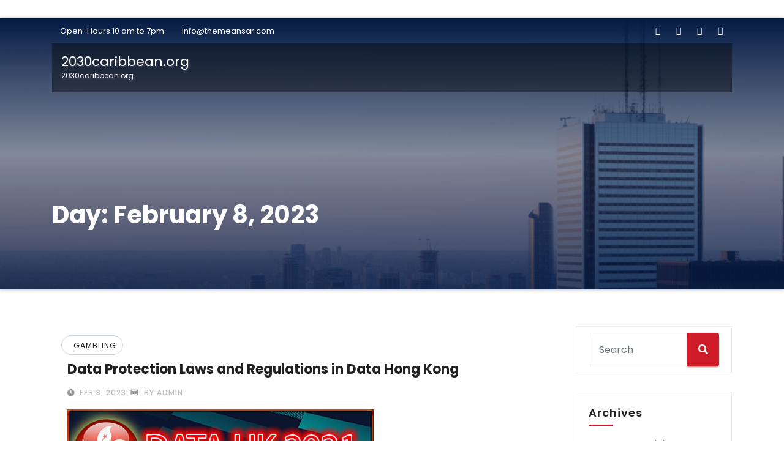

--- FILE ---
content_type: text/html; charset=utf-8
request_url: https://2030caribbean.org/2023/02/08/
body_size: 16970
content:
<!DOCTYPE html>
<html lang="en-US" amp="" data-amp-auto-lightbox-disable transformed="self;v=1" i-amphtml-layout="" i-amphtml-no-boilerplate="">
<head><meta charset="UTF-8"><meta name="viewport" content="width=device-width"><link rel="preconnect" href="https://cdn.ampproject.org"><style amp-runtime="" i-amphtml-version="012512221826001">html{overflow-x:hidden!important}html.i-amphtml-fie{height:100%!important;width:100%!important}html:not([amp4ads]),html:not([amp4ads]) body{height:auto!important}html:not([amp4ads]) body{margin:0!important}body{-webkit-text-size-adjust:100%;-moz-text-size-adjust:100%;-ms-text-size-adjust:100%;text-size-adjust:100%}html.i-amphtml-singledoc.i-amphtml-embedded{-ms-touch-action:pan-y pinch-zoom;touch-action:pan-y pinch-zoom}html.i-amphtml-fie>body,html.i-amphtml-singledoc>body{overflow:visible!important}html.i-amphtml-fie:not(.i-amphtml-inabox)>body,html.i-amphtml-singledoc:not(.i-amphtml-inabox)>body{position:relative!important}html.i-amphtml-ios-embed-legacy>body{overflow-x:hidden!important;overflow-y:auto!important;position:absolute!important}html.i-amphtml-ios-embed{overflow-y:auto!important;position:static}#i-amphtml-wrapper{overflow-x:hidden!important;overflow-y:auto!important;position:absolute!important;top:0!important;left:0!important;right:0!important;bottom:0!important;margin:0!important;display:block!important}html.i-amphtml-ios-embed.i-amphtml-ios-overscroll,html.i-amphtml-ios-embed.i-amphtml-ios-overscroll>#i-amphtml-wrapper{-webkit-overflow-scrolling:touch!important}#i-amphtml-wrapper>body{position:relative!important;border-top:1px solid transparent!important}#i-amphtml-wrapper+body{visibility:visible}#i-amphtml-wrapper+body .i-amphtml-lightbox-element,#i-amphtml-wrapper+body[i-amphtml-lightbox]{visibility:hidden}#i-amphtml-wrapper+body[i-amphtml-lightbox] .i-amphtml-lightbox-element{visibility:visible}#i-amphtml-wrapper.i-amphtml-scroll-disabled,.i-amphtml-scroll-disabled{overflow-x:hidden!important;overflow-y:hidden!important}amp-instagram{padding:54px 0px 0px!important;background-color:#fff}amp-iframe iframe{box-sizing:border-box!important}[amp-access][amp-access-hide]{display:none}[subscriptions-dialog],body:not(.i-amphtml-subs-ready) [subscriptions-action],body:not(.i-amphtml-subs-ready) [subscriptions-section]{display:none!important}amp-experiment,amp-live-list>[update]{display:none}amp-list[resizable-children]>.i-amphtml-loading-container.amp-hidden{display:none!important}amp-list [fetch-error],amp-list[load-more] [load-more-button],amp-list[load-more] [load-more-end],amp-list[load-more] [load-more-failed],amp-list[load-more] [load-more-loading]{display:none}amp-list[diffable] div[role=list]{display:block}amp-story-page,amp-story[standalone]{min-height:1px!important;display:block!important;height:100%!important;margin:0!important;padding:0!important;overflow:hidden!important;width:100%!important}amp-story[standalone]{background-color:#000!important;position:relative!important}amp-story-page{background-color:#757575}amp-story .amp-active>div,amp-story .i-amphtml-loader-background{display:none!important}amp-story-page:not(:first-of-type):not([distance]):not([active]){transform:translateY(1000vh)!important}amp-autocomplete{position:relative!important;display:inline-block!important}amp-autocomplete>input,amp-autocomplete>textarea{padding:0.5rem;border:1px solid rgba(0,0,0,.33)}.i-amphtml-autocomplete-results,amp-autocomplete>input,amp-autocomplete>textarea{font-size:1rem;line-height:1.5rem}[amp-fx^=fly-in]{visibility:hidden}amp-script[nodom],amp-script[sandboxed]{position:fixed!important;top:0!important;width:1px!important;height:1px!important;overflow:hidden!important;visibility:hidden}
/*# sourceURL=/css/ampdoc.css*/[hidden]{display:none!important}.i-amphtml-element{display:inline-block}.i-amphtml-blurry-placeholder{transition:opacity 0.3s cubic-bezier(0.0,0.0,0.2,1)!important;pointer-events:none}[layout=nodisplay]:not(.i-amphtml-element){display:none!important}.i-amphtml-layout-fixed,[layout=fixed][width][height]:not(.i-amphtml-layout-fixed){display:inline-block;position:relative}.i-amphtml-layout-responsive,[layout=responsive][width][height]:not(.i-amphtml-layout-responsive),[width][height][heights]:not([layout]):not(.i-amphtml-layout-responsive),[width][height][sizes]:not(img):not([layout]):not(.i-amphtml-layout-responsive){display:block;position:relative}.i-amphtml-layout-intrinsic,[layout=intrinsic][width][height]:not(.i-amphtml-layout-intrinsic){display:inline-block;position:relative;max-width:100%}.i-amphtml-layout-intrinsic .i-amphtml-sizer{max-width:100%}.i-amphtml-intrinsic-sizer{max-width:100%;display:block!important}.i-amphtml-layout-container,.i-amphtml-layout-fixed-height,[layout=container],[layout=fixed-height][height]:not(.i-amphtml-layout-fixed-height){display:block;position:relative}.i-amphtml-layout-fill,.i-amphtml-layout-fill.i-amphtml-notbuilt,[layout=fill]:not(.i-amphtml-layout-fill),body noscript>*{display:block;overflow:hidden!important;position:absolute;top:0;left:0;bottom:0;right:0}body noscript>*{position:absolute!important;width:100%;height:100%;z-index:2}body noscript{display:inline!important}.i-amphtml-layout-flex-item,[layout=flex-item]:not(.i-amphtml-layout-flex-item){display:block;position:relative;-ms-flex:1 1 auto;flex:1 1 auto}.i-amphtml-layout-fluid{position:relative}.i-amphtml-layout-size-defined{overflow:hidden!important}.i-amphtml-layout-awaiting-size{position:absolute!important;top:auto!important;bottom:auto!important}i-amphtml-sizer{display:block!important}@supports (aspect-ratio:1/1){i-amphtml-sizer.i-amphtml-disable-ar{display:none!important}}.i-amphtml-blurry-placeholder,.i-amphtml-fill-content{display:block;height:0;max-height:100%;max-width:100%;min-height:100%;min-width:100%;width:0;margin:auto}.i-amphtml-layout-size-defined .i-amphtml-fill-content{position:absolute;top:0;left:0;bottom:0;right:0}.i-amphtml-replaced-content,.i-amphtml-screen-reader{padding:0!important;border:none!important}.i-amphtml-screen-reader{position:fixed!important;top:0px!important;left:0px!important;width:4px!important;height:4px!important;opacity:0!important;overflow:hidden!important;margin:0!important;display:block!important;visibility:visible!important}.i-amphtml-screen-reader~.i-amphtml-screen-reader{left:8px!important}.i-amphtml-screen-reader~.i-amphtml-screen-reader~.i-amphtml-screen-reader{left:12px!important}.i-amphtml-screen-reader~.i-amphtml-screen-reader~.i-amphtml-screen-reader~.i-amphtml-screen-reader{left:16px!important}.i-amphtml-unresolved{position:relative;overflow:hidden!important}.i-amphtml-select-disabled{-webkit-user-select:none!important;-ms-user-select:none!important;user-select:none!important}.i-amphtml-notbuilt,[layout]:not(.i-amphtml-element),[width][height][heights]:not([layout]):not(.i-amphtml-element),[width][height][sizes]:not(img):not([layout]):not(.i-amphtml-element){position:relative;overflow:hidden!important;color:transparent!important}.i-amphtml-notbuilt:not(.i-amphtml-layout-container)>*,[layout]:not([layout=container]):not(.i-amphtml-element)>*,[width][height][heights]:not([layout]):not(.i-amphtml-element)>*,[width][height][sizes]:not([layout]):not(.i-amphtml-element)>*{display:none}amp-img:not(.i-amphtml-element)[i-amphtml-ssr]>img.i-amphtml-fill-content{display:block}.i-amphtml-notbuilt:not(.i-amphtml-layout-container),[layout]:not([layout=container]):not(.i-amphtml-element),[width][height][heights]:not([layout]):not(.i-amphtml-element),[width][height][sizes]:not(img):not([layout]):not(.i-amphtml-element){color:transparent!important;line-height:0!important}.i-amphtml-ghost{visibility:hidden!important}.i-amphtml-element>[placeholder],[layout]:not(.i-amphtml-element)>[placeholder],[width][height][heights]:not([layout]):not(.i-amphtml-element)>[placeholder],[width][height][sizes]:not([layout]):not(.i-amphtml-element)>[placeholder]{display:block;line-height:normal}.i-amphtml-element>[placeholder].amp-hidden,.i-amphtml-element>[placeholder].hidden{visibility:hidden}.i-amphtml-element:not(.amp-notsupported)>[fallback],.i-amphtml-layout-container>[placeholder].amp-hidden,.i-amphtml-layout-container>[placeholder].hidden{display:none}.i-amphtml-layout-size-defined>[fallback],.i-amphtml-layout-size-defined>[placeholder]{position:absolute!important;top:0!important;left:0!important;right:0!important;bottom:0!important;z-index:1}amp-img[i-amphtml-ssr]:not(.i-amphtml-element)>[placeholder]{z-index:auto}.i-amphtml-notbuilt>[placeholder]{display:block!important}.i-amphtml-hidden-by-media-query{display:none!important}.i-amphtml-element-error{background:red!important;color:#fff!important;position:relative!important}.i-amphtml-element-error:before{content:attr(error-message)}i-amp-scroll-container,i-amphtml-scroll-container{position:absolute;top:0;left:0;right:0;bottom:0;display:block}i-amp-scroll-container.amp-active,i-amphtml-scroll-container.amp-active{overflow:auto;-webkit-overflow-scrolling:touch}.i-amphtml-loading-container{display:block!important;pointer-events:none;z-index:1}.i-amphtml-notbuilt>.i-amphtml-loading-container{display:block!important}.i-amphtml-loading-container.amp-hidden{visibility:hidden}.i-amphtml-element>[overflow]{cursor:pointer;position:relative;z-index:2;visibility:hidden;display:initial;line-height:normal}.i-amphtml-layout-size-defined>[overflow]{position:absolute}.i-amphtml-element>[overflow].amp-visible{visibility:visible}template{display:none!important}.amp-border-box,.amp-border-box *,.amp-border-box :after,.amp-border-box :before{box-sizing:border-box}amp-pixel{display:none!important}amp-analytics,amp-auto-ads,amp-story-auto-ads{position:fixed!important;top:0!important;width:1px!important;height:1px!important;overflow:hidden!important;visibility:hidden}amp-story{visibility:hidden!important}html.i-amphtml-fie>amp-analytics{position:initial!important}[visible-when-invalid]:not(.visible),form [submit-error],form [submit-success],form [submitting]{display:none}amp-accordion{display:block!important}@media (min-width:1px){:where(amp-accordion>section)>:first-child{margin:0;background-color:#efefef;padding-right:20px;border:1px solid #dfdfdf}:where(amp-accordion>section)>:last-child{margin:0}}amp-accordion>section{float:none!important}amp-accordion>section>*{float:none!important;display:block!important;overflow:hidden!important;position:relative!important}amp-accordion,amp-accordion>section{margin:0}amp-accordion:not(.i-amphtml-built)>section>:last-child{display:none!important}amp-accordion:not(.i-amphtml-built)>section[expanded]>:last-child{display:block!important}
/*# sourceURL=/css/ampshared.css*/</style><meta name="robots" content="noindex, follow"><meta property="og:locale" content="en_US"><meta property="og:type" content="website"><meta property="og:title" content="02/08/2023 - 2030caribbean.org"><meta property="og:url" content="https://2030caribbean.org/2023/02/08/"><meta property="og:site_name" content="2030caribbean.org"><meta name="twitter:card" content="summary_large_image"><meta name="generator" content="WordPress 6.2.8"><meta name="generator" content="AMP Plugin v2.5.3; mode=standard"><meta name="msapplication-TileImage" content="https://2030caribbean.org/wp-content/uploads/2022/05/Logo-19.png"><link rel="preconnect" href="https://fonts.gstatic.com/" crossorigin=""><link rel="dns-prefetch" href="//fonts.googleapis.com"><link rel="preload" href="https://2030caribbean.org/wp-content/themes/consultup/webfonts/fa-brands-400.woff2" as="font" crossorigin=""><link rel="preload" href="https://2030caribbean.org/wp-content/themes/consultup/webfonts/fa-regular-400.woff2" as="font" crossorigin=""><link rel="preload" href="https://2030caribbean.org/wp-content/themes/consultup/webfonts/fa-solid-900.woff2" as="font" crossorigin=""><link rel="preload" href="https://2030caribbean.org/wp-includes/fonts/dashicons.eot?99ac726223c749443b642ce33df8b800#iefix" as="font" crossorigin=""><link rel="preconnect" href="https://fonts.gstatic.com" crossorigin=""><link rel="dns-prefetch" href="https://fonts.gstatic.com"><script async="" src="https://cdn.ampproject.org/v0.mjs" type="module" crossorigin="anonymous"></script><script async nomodule src="https://cdn.ampproject.org/v0.js" crossorigin="anonymous"></script><script src="https://cdn.ampproject.org/v0/amp-form-0.1.mjs" async="" custom-element="amp-form" type="module" crossorigin="anonymous"></script><script async nomodule src="https://cdn.ampproject.org/v0/amp-form-0.1.js" crossorigin="anonymous" custom-element="amp-form"></script><link rel="icon" href="https://2030caribbean.org/wp-content/uploads/2022/05/Logo-19.png" sizes="32x32"><link rel="icon" href="https://2030caribbean.org/wp-content/uploads/2022/05/Logo-19.png" sizes="192x192"><link crossorigin="anonymous" rel="stylesheet" id="consultup-fonts-css" href="https://fonts.googleapis.com/css?family=Poppins%3A300%2C400%2C500%2C600%2C700%2C800&amp;subset=latin%2Clatin-ext" type="text/css" media="all"><style amp-custom="">amp-img.amp-wp-enforced-sizes{object-fit:contain}amp-img img,amp-img noscript{image-rendering:inherit;object-fit:inherit;object-position:inherit}:where(.wp-block-button__link){border-radius:9999px;box-shadow:none;padding:calc(.667em + 2px) calc(1.333em + 2px);text-decoration:none}:where(.wp-block-calendar table:not(.has-background) th){background:#ddd}:where(.wp-block-columns.has-background){padding:1.25em 2.375em}:where(.wp-block-post-comments input[type=submit]){border:none}:where(.wp-block-file__button){border-radius:2em;padding:.5em 1em}:where(.wp-block-file__button):is(a):active,:where(.wp-block-file__button):is(a):focus,:where(.wp-block-file__button):is(a):hover,:where(.wp-block-file__button):is(a):visited{box-shadow:none;color:#fff;opacity:.85;text-decoration:none}ul{box-sizing:border-box}:where(.wp-block-navigation.has-background .wp-block-navigation-item a:not(.wp-element-button)),:where(.wp-block-navigation.has-background .wp-block-navigation-submenu a:not(.wp-element-button)){padding:.5em 1em}:where(.wp-block-navigation .wp-block-navigation__submenu-container .wp-block-navigation-item a:not(.wp-element-button)),:where(.wp-block-navigation .wp-block-navigation__submenu-container .wp-block-navigation-submenu a:not(.wp-element-button)),:where(.wp-block-navigation .wp-block-navigation__submenu-container .wp-block-navigation-submenu button.wp-block-navigation-item__content),:where(.wp-block-navigation .wp-block-navigation__submenu-container .wp-block-pages-list__item button.wp-block-navigation-item__content){padding:.5em 1em}@keyframes overlay-menu__fade-in-animation{0%{opacity:0;transform:translateY(.5em)}to{opacity:1;transform:translateY(0)}}:where(p.has-text-color:not(.has-link-color)) a{color:inherit}:where(.wp-block-search__button){border:1px solid #ccc;padding:.375em .625em}:where(.wp-block-search__button-inside .wp-block-search__inside-wrapper){border:1px solid #949494;padding:4px}:where(.wp-block-search__button-inside .wp-block-search__inside-wrapper) :where(.wp-block-search__button){padding:.125em .5em}:where(pre.wp-block-verse){font-family:inherit}:root{--wp--preset--font-size--normal:16px;--wp--preset--font-size--huge:42px}.screen-reader-text{clip:rect(1px,1px,1px,1px);border:0;-webkit-clip-path:inset(50%);clip-path:inset(50%);height:1px;margin:-1px;overflow:hidden;padding:0;position:absolute;width:1px}.screen-reader-text:not(#_#_#_#_#_#_#_){word-wrap:normal}.screen-reader-text:focus{background-color:#ddd;-webkit-clip-path:none;clip-path:none;color:#444;display:block;font-size:1em;height:auto;left:5px;line-height:normal;padding:15px 23px 14px;text-decoration:none;top:5px;width:auto;z-index:100000}.screen-reader-text:focus:not(#_#_#_#_#_#_#_){clip:auto}html :where(.has-border-color){border-style:solid}html :where([data-amp-original-style*=border-top-color]){border-top-style:solid}html :where([data-amp-original-style*=border-right-color]){border-right-style:solid}html :where([data-amp-original-style*=border-bottom-color]){border-bottom-style:solid}html :where([data-amp-original-style*=border-left-color]){border-left-style:solid}html :where([data-amp-original-style*=border-width]){border-style:solid}html :where([data-amp-original-style*=border-top-width]){border-top-style:solid}html :where([data-amp-original-style*=border-right-width]){border-right-style:solid}html :where([data-amp-original-style*=border-bottom-width]){border-bottom-style:solid}html :where([data-amp-original-style*=border-left-width]){border-left-style:solid}html :where(amp-img[class*=wp-image-]),html :where(amp-anim[class*=wp-image-]){height:auto;max-width:100%}html :where(.is-position-sticky){--wp-admin--admin-bar--position-offset:var(--wp-admin--admin-bar--height,0px)}@media screen and (max-width:600px){html :where(.is-position-sticky){--wp-admin--admin-bar--position-offset:0px}}body{--wp--preset--color--black:#000;--wp--preset--color--cyan-bluish-gray:#abb8c3;--wp--preset--color--white:#fff;--wp--preset--color--pale-pink:#f78da7;--wp--preset--color--vivid-red:#cf2e2e;--wp--preset--color--luminous-vivid-orange:#ff6900;--wp--preset--color--luminous-vivid-amber:#fcb900;--wp--preset--color--light-green-cyan:#7bdcb5;--wp--preset--color--vivid-green-cyan:#00d084;--wp--preset--color--pale-cyan-blue:#8ed1fc;--wp--preset--color--vivid-cyan-blue:#0693e3;--wp--preset--color--vivid-purple:#9b51e0;--wp--preset--gradient--vivid-cyan-blue-to-vivid-purple:linear-gradient(135deg,rgba(6,147,227,1) 0%,#9b51e0 100%);--wp--preset--gradient--light-green-cyan-to-vivid-green-cyan:linear-gradient(135deg,#7adcb4 0%,#00d082 100%);--wp--preset--gradient--luminous-vivid-amber-to-luminous-vivid-orange:linear-gradient(135deg,rgba(252,185,0,1) 0%,rgba(255,105,0,1) 100%);--wp--preset--gradient--luminous-vivid-orange-to-vivid-red:linear-gradient(135deg,rgba(255,105,0,1) 0%,#cf2e2e 100%);--wp--preset--gradient--very-light-gray-to-cyan-bluish-gray:linear-gradient(135deg,#eee 0%,#a9b8c3 100%);--wp--preset--gradient--cool-to-warm-spectrum:linear-gradient(135deg,#4aeadc 0%,#9778d1 20%,#cf2aba 40%,#ee2c82 60%,#fb6962 80%,#fef84c 100%);--wp--preset--gradient--blush-light-purple:linear-gradient(135deg,#ffceec 0%,#9896f0 100%);--wp--preset--gradient--blush-bordeaux:linear-gradient(135deg,#fecda5 0%,#fe2d2d 50%,#6b003e 100%);--wp--preset--gradient--luminous-dusk:linear-gradient(135deg,#ffcb70 0%,#c751c0 50%,#4158d0 100%);--wp--preset--gradient--pale-ocean:linear-gradient(135deg,#fff5cb 0%,#b6e3d4 50%,#33a7b5 100%);--wp--preset--gradient--electric-grass:linear-gradient(135deg,#caf880 0%,#71ce7e 100%);--wp--preset--gradient--midnight:linear-gradient(135deg,#020381 0%,#2874fc 100%);--wp--preset--duotone--dark-grayscale:url("#wp-duotone-dark-grayscale");--wp--preset--duotone--grayscale:url("#wp-duotone-grayscale");--wp--preset--duotone--purple-yellow:url("#wp-duotone-purple-yellow");--wp--preset--duotone--blue-red:url("#wp-duotone-blue-red");--wp--preset--duotone--midnight:url("#wp-duotone-midnight");--wp--preset--duotone--magenta-yellow:url("#wp-duotone-magenta-yellow");--wp--preset--duotone--purple-green:url("#wp-duotone-purple-green");--wp--preset--duotone--blue-orange:url("#wp-duotone-blue-orange");--wp--preset--font-size--small:13px;--wp--preset--font-size--medium:20px;--wp--preset--font-size--large:36px;--wp--preset--font-size--x-large:42px;--wp--preset--spacing--20:.44rem;--wp--preset--spacing--30:.67rem;--wp--preset--spacing--40:1rem;--wp--preset--spacing--50:1.5rem;--wp--preset--spacing--60:2.25rem;--wp--preset--spacing--70:3.38rem;--wp--preset--spacing--80:5.06rem;--wp--preset--shadow--natural:6px 6px 9px rgba(0,0,0,.2);--wp--preset--shadow--deep:12px 12px 50px rgba(0,0,0,.4);--wp--preset--shadow--sharp:6px 6px 0px rgba(0,0,0,.2);--wp--preset--shadow--outlined:6px 6px 0px -3px rgba(255,255,255,1),6px 6px rgba(0,0,0,1);--wp--preset--shadow--crisp:6px 6px 0px rgba(0,0,0,1)}:where(.is-layout-flex){gap:.5em}:where(.wp-block-columns.is-layout-flex){gap:2em}:where(.wp-block-columns.is-layout-flex){gap:2em}@font-face{font-family:dashicons;src:url("https://2030caribbean.org/wp-includes/fonts/dashicons.eot?99ac726223c749443b642ce33df8b800");src:url("https://2030caribbean.org/wp-includes/fonts/dashicons.eot?99ac726223c749443b642ce33df8b800#iefix") format("embedded-opentype"),url("https://2030caribbean.org/wp-includes/fonts/dashicons.woff") format("woff"),url("https://2030caribbean.org/wp-includes/fonts/dashicons.ttf?99ac726223c749443b642ce33df8b800") format("truetype");font-weight:400;font-style:normal}html{--wp-admin--admin-bar--height:32px;scroll-padding-top:var(--wp-admin--admin-bar--height)}@media screen and (max-width:782px){html{--wp-admin--admin-bar--height:46px}}:root{--blue:#007bff;--indigo:#6610f2;--purple:#6f42c1;--pink:#e83e8c;--red:#dc3545;--orange:#fd7e14;--yellow:#ffc107;--green:#28a745;--teal:#20c997;--cyan:#17a2b8;--white:#fff;--gray:#6c757d;--gray-dark:#343a40;--primary:#007bff;--secondary:#6c757d;--success:#28a745;--info:#17a2b8;--warning:#ffc107;--danger:#dc3545;--light:#f8f9fa;--dark:#343a40;--breakpoint-xs:0;--breakpoint-sm:576px;--breakpoint-md:768px;--breakpoint-lg:992px;--breakpoint-xl:1200px;--font-family-sans-serif:-apple-system,BlinkMacSystemFont,"Segoe UI",Roboto,"Helvetica Neue",Arial,sans-serif,"Apple Color Emoji","Segoe UI Emoji","Segoe UI Symbol","Noto Color Emoji";--font-family-monospace:SFMono-Regular,Menlo,Monaco,Consolas,"Liberation Mono","Courier New",monospace}*,*::before,*::after{box-sizing:border-box}html{font-family:sans-serif;line-height:1.15;-webkit-text-size-adjust:100%;-ms-text-size-adjust:100%;-ms-overflow-style:scrollbar;-webkit-tap-highlight-color:rgba(0,0,0,0)}article,aside,footer,header,main,nav{display:block}body{margin:0;font-family:-apple-system,BlinkMacSystemFont,"Segoe UI",Roboto,"Helvetica Neue",Arial,sans-serif,"Apple Color Emoji","Segoe UI Emoji","Segoe UI Symbol","Noto Color Emoji";font-size:1rem;font-weight:400;line-height:1.5;color:#212529;text-align:left;background-color:#fff}h1,h4,h6{margin-top:0;margin-bottom:.5rem}p{margin-top:0;margin-bottom:1rem}ul{margin-top:0;margin-bottom:1rem}ul ul{margin-bottom:0}a{color:#007bff;text-decoration:none;background-color:transparent;-webkit-text-decoration-skip:objects}a:hover{color:#0056b3;text-decoration:underline}a:not([href]):not([tabindex]){color:inherit;text-decoration:none}a:not([href]):not([tabindex]):hover,a:not([href]):not([tabindex]):focus{color:inherit;text-decoration:none}a:not([href]):not([tabindex]):focus{outline:0}amp-img{vertical-align:middle;border-style:none}svg{overflow:hidden;vertical-align:middle}table{border-collapse:collapse}caption{padding-top:.75rem;padding-bottom:.75rem;color:#6c757d;text-align:left;caption-side:bottom}th{text-align:inherit}button{border-radius:0}button:focus{outline:1px dotted;outline:5px auto -webkit-focus-ring-color}input,button{margin:0;font-family:inherit;font-size:inherit;line-height:inherit}button,input{overflow:visible}button{text-transform:none}button,html [type="button"],[type="reset"],[type="submit"]{-webkit-appearance:button}button::-moz-focus-inner,[type="button"]::-moz-focus-inner,[type="reset"]::-moz-focus-inner,[type="submit"]::-moz-focus-inner{padding:0;border-style:none}input[type="radio"],input[type="checkbox"]{box-sizing:border-box;padding:0}input[type="date"],input[type="time"],input[type="datetime-local"],input[type="month"]{-webkit-appearance:listbox}[type="number"]::-webkit-inner-spin-button,[type="number"]::-webkit-outer-spin-button{height:auto}[type="search"]{outline-offset:-2px;-webkit-appearance:none}[type="search"]::-webkit-search-cancel-button,[type="search"]::-webkit-search-decoration{-webkit-appearance:none}::-webkit-file-upload-button{font:inherit;-webkit-appearance:button}[hidden]:not(#_#_#_#_#_#_#_){display:none}h1,h4,h6{margin-bottom:.5rem;font-family:inherit;font-weight:500;line-height:1.2;color:inherit}h1{font-size:2.5rem}h4{font-size:1.5rem}h6{font-size:1rem}.small{font-size:80%;font-weight:400}.container{width:100%;padding-right:15px;padding-left:15px;margin-right:auto;margin-left:auto}@media (min-width: 576px){.container{max-width:540px}}@media (min-width: 768px){.container{max-width:720px}}@media (min-width: 992px){.container{max-width:960px}}@media (min-width: 1200px){.container{max-width:1140px}}.row{display:-ms-flexbox;display:flex;-ms-flex-wrap:wrap;flex-wrap:wrap;margin-right:-15px;margin-left:-15px}.col-sm-6,.col-md-3,.col-md-6,.col-md-9,.col-md-12{position:relative;width:100%;min-height:1px;padding-right:15px;padding-left:15px}@media (min-width: 576px){.col-sm-6{-ms-flex:0 0 50%;flex:0 0 50%;max-width:50%}}@media (min-width: 768px){.col-md-3{-ms-flex:0 0 25%;flex:0 0 25%;max-width:25%}.col-md-6{-ms-flex:0 0 50%;flex:0 0 50%;max-width:50%}.col-md-9{-ms-flex:0 0 75%;flex:0 0 75%;max-width:75%}.col-md-12{-ms-flex:0 0 100%;flex:0 0 100%;max-width:100%}}.form-control{display:block;width:100%;height:calc(2.25rem + 2px);padding:.375rem .75rem;font-size:1rem;line-height:1.5;color:#495057;background-color:#fff;background-clip:padding-box;border:1px solid #ced4da;border-radius:.25rem;transition:border-color .15s ease-in-out,box-shadow .15s ease-in-out}@media screen and (prefers-reduced-motion: reduce){.form-control{transition:none}}.form-control::-ms-expand{background-color:transparent;border:0}.form-control:focus{color:#495057;background-color:#fff;border-color:#80bdff;outline:0;box-shadow:0 0 0 .2rem rgba(0,123,255,.25)}.form-control::-webkit-input-placeholder{color:#6c757d;opacity:1}.form-control::-moz-placeholder{color:#6c757d;opacity:1}.form-control:-ms-input-placeholder{color:#6c757d;opacity:1}.form-control::-ms-input-placeholder{color:#6c757d;opacity:1}.form-control::placeholder{color:#6c757d;opacity:1}.form-control:disabled,.form-control[readonly]{background-color:#e9ecef;opacity:1}.btn{display:inline-block;font-weight:400;text-align:center;white-space:nowrap;vertical-align:middle;-webkit-user-select:none;-moz-user-select:none;-ms-user-select:none;user-select:none;border:1px solid transparent;padding:.375rem .75rem;font-size:1rem;line-height:1.5;border-radius:.25rem;transition:color .15s ease-in-out,background-color .15s ease-in-out,border-color .15s ease-in-out,box-shadow .15s ease-in-out}@media screen and (prefers-reduced-motion: reduce){.btn{transition:none}}.btn:hover,.btn:focus{text-decoration:none}.btn:focus,.btn:focus-within{outline:0;box-shadow:0 0 0 .2rem rgba(0,123,255,.25)}.btn:disabled{opacity:.65}.btn:not(:disabled):not(.disabled){cursor:pointer}.collapse:not(.show){display:none}.input-group{position:relative;display:-ms-flexbox;display:flex;-ms-flex-wrap:wrap;flex-wrap:wrap;-ms-flex-align:stretch;align-items:stretch;width:100%}.input-group > .form-control{position:relative;-ms-flex:1 1 auto;flex:1 1 auto;width:1%;margin-bottom:0}.input-group > .form-control + .form-control{margin-left:-1px}.input-group > .form-control:focus{z-index:3}.input-group > .form-control:not(:last-child){border-top-right-radius:0;border-bottom-right-radius:0}.input-group > .form-control:not(:first-child){border-top-left-radius:0;border-bottom-left-radius:0}.nav{display:-ms-flexbox;display:flex;-ms-flex-wrap:wrap;flex-wrap:wrap;padding-left:0;margin-bottom:0;list-style:none}.nav-link{display:block;padding:.5rem 1rem}.nav-link:hover,.nav-link:focus{text-decoration:none}.navbar{position:relative;display:-ms-flexbox;display:flex;-ms-flex-wrap:wrap;flex-wrap:wrap;-ms-flex-align:center;align-items:center;-ms-flex-pack:justify;justify-content:space-between;padding:.5rem 1rem}.navbar > .container{display:-ms-flexbox;display:flex;-ms-flex-wrap:wrap;flex-wrap:wrap;-ms-flex-align:center;align-items:center;-ms-flex-pack:justify;justify-content:space-between}.navbar-brand{display:inline-block;padding-top:.3125rem;padding-bottom:.3125rem;margin-right:1rem;font-size:1.25rem;line-height:inherit;white-space:nowrap}.navbar-brand:hover,.navbar-brand:focus{text-decoration:none}.navbar-nav{display:-ms-flexbox;display:flex;-ms-flex-direction:column;flex-direction:column;padding-left:0;margin-bottom:0;list-style:none}.navbar-nav .nav-link{padding-right:0;padding-left:0}.navbar-collapse{-ms-flex-preferred-size:100%;flex-basis:100%;-ms-flex-positive:1;flex-grow:1;-ms-flex-align:center;align-items:center}.navbar-toggler{padding:.25rem .75rem;font-size:1.25rem;line-height:1;background-color:transparent;border:1px solid transparent;border-radius:.25rem}.navbar-toggler:hover,.navbar-toggler:focus{text-decoration:none}.navbar-toggler:not(:disabled):not(.disabled){cursor:pointer}@media (max-width: 991.98px){.navbar-expand-lg > .container{padding-right:0;padding-left:0}}@media (min-width: 992px){.navbar-expand-lg{-ms-flex-flow:row nowrap;flex-flow:row nowrap;-ms-flex-pack:start;justify-content:flex-start}.navbar-expand-lg .navbar-nav{-ms-flex-direction:row;flex-direction:row}.navbar-expand-lg .navbar-nav .nav-link{padding-right:.5rem;padding-left:.5rem}.navbar-expand-lg > .container{-ms-flex-wrap:nowrap;flex-wrap:nowrap}.navbar-expand-lg .navbar-collapse{-ms-flex-preferred-size:auto;flex-basis:auto}.navbar-expand-lg .navbar-collapse:not(#_#_#_#_#_#_#_){display:-ms-flexbox;display:flex}.navbar-expand-lg .navbar-toggler{display:none}}@-webkit-keyframes progress-bar-stripes{from{background-position:1rem 0}to{background-position:0 0}}@keyframes progress-bar-stripes{from{background-position:1rem 0}to{background-position:0 0}}.clearfix::after{display:block;clear:both;content:""}.d-none:not(#_#_#_#_#_#_#_){display:none}@media (min-width: 768px){.d-md-block:not(#_#_#_#_#_#_#_){display:block}}.ml-auto:not(#_#_#_#_#_#_#_){margin-left:auto}.text-right:not(#_#_#_#_#_#_#_){text-align:right}.text-center:not(#_#_#_#_#_#_#_){text-align:center}@media print{*:not(#_#_#_#_#_#_),*::before:not(#_#_#_#_#_#_#_#_),*::after:not(#_#_#_#_#_#_#_#_){text-shadow:none;box-shadow:none}a:not(.btn){text-decoration:underline}thead{display:table-header-group}tr,amp-img{page-break-inside:avoid}p{orphans:3;widows:3}@page{size:a3}body:not(#_#_#_#_#_#_#_#_){min-width:992px}.container:not(#_#_#_#_#_#_#_){min-width:992px}.navbar{display:none}}.ti-trhead .ti-head-detail .info-left li a,.ti-trhead .ti-head-detail li a i,.ti-trhead .ti-head-detail .info-right li a{color:#fff}.ti-trhead .ti-head-detail li a i{color:#1151d3}.ti-trhead .ti-head-detail .info-right li a i{color:#1151d3}.ti-trhead.conte .ti-head-detail .ti-social li a,.ti-trhead.conte .ti-head-detail .ti-social li a i{color:#fff}.ti-trhead.conte .ti-head-detail .ti-social li a:hover i,.ti-trhead.conte .ti-head-detail .ti-social li a i:hover{color:#1151d3}.site-title a,.site-title a:hover,.site-description,.site-title a:focus{color:#fff}.ti-trhead .navbar-wp{background:transparent}.ti-trhead .navbar-header .navbar-brand{color:#fff}.ti-trhead .navbar-wp .navbar-nav > li > a{color:#fff}.ti-trhead .navbar-wp .navbar-nav > li > a:hover,.ti-trhead .navbar-wp .navbar-nav > li > a:focus{color:#1151d3}.ti-trhead.conte .navbar-wp{background:rgba(0,0,0,.4)}.ti-trhead.conte .navbar-wp .navbar-nav > li > a{color:#fff}.ti-trhead.conte .ti-main-nav{background:rgba(0,0,0,0)}.wrapper{background:transparent}body{color:#748182}input[type="submit"],input[type="reset"],button{background:#1151d3;border-color:#1151d3;color:#fff}input[type="submit"]:hover,input[type="reset"]:hover,button:hover,input[type="submit"]:focus,input[type="reset"]:focus,button:focus{background:#002954;border-color:#002954;color:#fff}a{color:#1151d3}a:hover,a:focus{color:#002954}.consultup-breadcrumb-section .consultup-blog-date{color:#222}.consultup-blog-post-box .small{color:#748182}.consultup-blog-post-box .title,.consultup-blog-post-box .title a{color:#212121}.consultup-blog-post-box .title:hover,.consultup-blog-post-box .title a:hover,.consultup-blog-post-box .title:focus,.consultup-blog-post-box .title a:focus{color:#1151d3}.consultup-blog-category-left{background:#fff;color:#222;border-color:#c6d3e3}.consultup-blog-category-left a{color:#222}.consultup-blog-category-left a:hover{color:#1151d3}.consultup-blog-meta{color:#bdbdbd}.consultup-blog-meta a{color:#bdbdbd}.consultup-blog-meta a:hover{color:#1151d3}.consultup-blog-meta i{color:#999}.consultup-blog-date{color:#bdbdbd}.consultup-sidebar .consultup-widget{border-color:#eee}.consultup-sidebar .consultup-widget h6{color:#212121}.consultup-sidebar .consultup-widget h6::before{background:#1151d3}.consultup-sidebar .consultup-widget ul li{border-color:#eee}.consultup-sidebar .consultup-widget ul li a{color:#757575}.consultup-sidebar .consultup-widget ul li a:hover,.consultup-sidebar .consultup-widget ul li a:focus{color:#1151d3}.consultup-sidebar .consultup-widget.widget_search .btn{color:#fff;background:#1151d3}.consultup-sidebar .consultup-widget.widget_search .btn:hover,.consultup-sidebar .consultup-widget.widget_search .btn:focus{background:#002954}h1,h4,h6{color:#212121}footer .overlay{background:rgba(0,8,29,.9)}footer .consultup-widget h6{color:#fff}footer .consultup-widget ul li{color:#969ea7}footer .consultup-widget ul li a{color:#969ea7}footer .consultup-widget ul li a:hover,footer .consultup-widget ul li a:focus{color:#fff}footer .consultup-footer-copyright{background:#1e2332}footer .consultup-footer-copyright p,footer .consultup-footer-copyright a{color:#969ea7}footer .consultup-footer-copyright a:hover,footer .consultup-footer-copyright a:focus{color:#fff}footer .consultup-widget p{color:#fff}footer .consultup-widget.widget_search .btn{color:#fff;background:#1151d3;border-color:#1151d3}footer .consultup-widget.widget_search .btn:hover,footer .consultup-widget.widget_search .btn:focus{background:#002954;border-color:#002954}.form-control:focus{border-color:#1151d3}.page-scroll-up{background:#1151d3;border-color:#1151d3}.page-scroll-up:not(#_#_#_#_#_#_#_){color:#fff}footer .consultup-widget .calendar_wrap table caption,footer .consultup-widget .calendar_wrap table tbody td{color:#fff}footer .consultup-widget .calendar_wrap table thead th{color:#01012f}@media (max-width: 991.98px){.navbar-wp .navbar-nav > li > a.nav-link{padding:13px 8px;display:block;border-bottom:1px solid rgba(225,225,225,.4)}}.navbar-toggler{padding:7px 6px 0px 6px;font-size:20px;line-height:1;border:none;border-radius:none}.navbar-toggler:not(#_#_#_#_#_#_#_){background-color:none}.fa,.fas,.far{-moz-osx-font-smoothing:grayscale;-webkit-font-smoothing:antialiased;display:inline-block;font-style:normal;font-variant:normal;text-rendering:auto;line-height:1}@-webkit-keyframes fa-spin{0%{-webkit-transform:rotate(0deg);transform:rotate(0deg)}100%{-webkit-transform:rotate(360deg);transform:rotate(360deg)}}@keyframes fa-spin{0%{-webkit-transform:rotate(0deg);transform:rotate(0deg)}100%{-webkit-transform:rotate(360deg);transform:rotate(360deg)}}.fa-bars:before{content:""}.fa-clock:before{content:""}.fa-facebook:before{content:""}.fa-instagram:before{content:""}.fa-linkedin:before{content:""}.fa-newspaper:before{content:""}.fa-search:before{content:""}.fa-twitter:before{content:""}@font-face{font-family:"Font Awesome 5 Brands";font-style:normal;font-weight:400;font-display:block;src:url("https://2030caribbean.org/wp-content/themes/consultup/webfonts/fa-brands-400.woff2") format("woff2")}@font-face{font-family:"Font Awesome 5 Free";font-style:normal;font-weight:400;font-display:block;src:url("https://2030caribbean.org/wp-content/themes/consultup/webfonts/fa-regular-400.woff2") format("woff2")}.far{font-family:"Font Awesome 5 Free";font-weight:400}@font-face{font-family:"Font Awesome 5 Free";font-style:normal;font-weight:900;font-display:block;src:url("https://2030caribbean.org/wp-content/themes/consultup/webfonts/fa-solid-900.woff2") format("woff2")}.fa,.fas{font-family:"Font Awesome 5 Free";font-weight:900}:root{--bstras:0 4px 60px 0 rgba(0,0,0,.2)}.info-right{display:block;float:right;margin:0;padding:0}.info-right li{display:inline-block;margin-right:15px;padding:0}.site-title{font-size:32px;text-align:left;font-weight:500}.site-description{font-size:14px;text-align:left;margin-bottom:0}.ti-trhead{position:absolute;right:0;left:0;z-index:999}.ti-trhead.conte .navbar-wp .navbar-brand{padding:20px 0}.ti-trhead.conte .navbar-wp .navbar-nav > li > a{padding:35px 16px;text-transform:uppercase}.ti-trhead.conte .ti-head-detail{border-bottom:inherit}.ti-trhead.conte .ti-head-detail .ti-social{float:right}.ti-head-detail{padding:5px 0;border-bottom:1px solid rgba(255,255,255,.1)}.ti-head-detail .info-left{display:block;float:left;margin:0;padding:0}.ti-head-detail .info-left li{display:inline-block;margin-right:15px;padding:0}.ti-head-detail .info-left li a{font-size:13px}.ti-head-detail .info-left i{font-size:14px;padding-right:10px}.info-right{display:block;float:right;margin:0;padding:0}.info-right li{display:inline-block;margin-right:15px;padding:0}.ti-head-detail .info-right li a{font-size:13px}.ti-head-detail .info-right i{font-size:14px;padding-right:10px}.ti-head-detail .ti-social{padding:0}.ti-head-detail .ti-social li{display:inline-block;margin:0;padding:0}.ti-head-detail .ti-social li a:hover{padding-left:0}.ti-head-detail .ti-social li span.icon-soci{display:inline-block;width:25px;height:25px;line-height:18px;margin:0 5px 0 0;text-align:center;padding:2px 0px 0 6px}.ti-head-detail .ti-social li span.icon-soci:hover{transition:all .4s ease-in-out 0s}.ti-head-detail .ti-social li span.icon-soci i{font-size:14px}.container.mobi-menu{display:none}.navbar-wp{margin:0;padding:0;border:none;border-radius:0;z-index:1000}.navbar-brand{font-size:26px;height:auto;line-height:25px;margin-right:50px;padding:15px 0;text-shadow:2px 2px 1px rgba(150,150,183,.18)}.navbar-brand span.site-description{font-size:13px;line-height:0}.navbar-wp .navbar-nav > li> a{padding:30px 16px;margin-right:0;font-size:16px;letter-spacing:.5px;-webkit-transition:all .25s ease-out;-moz-transition:all .25s ease-out;transition:all .25s ease-out;margin-bottom:0px;font-weight:600;text-transform:capitalize;display:block}.navbar-wp .navbar-nav > li > ul > li > a i{padding-right:10px}.navbar-wp .navbar-brand{font-size:22px;line-height:20px;padding:15px 0;transition:all .25s ease-out 0s}@keyframes slide-down{0%{opacity:1;transform:translateY(-100%)}100%{opacity:1;transform:translateY(0)}}.navbar-brand span.site-description{font-size:12px;font-weight:normal;line-height:0}.navbar-wp{margin:0;padding:0;border:none;border-radius:0;z-index:1000}.navbar-brand{font-size:26px;height:auto;line-height:25px;margin-right:50px;padding:15px 0;text-shadow:2px 2px 1px rgba(150,150,183,.18)}.navbar-brand span.site-description{font-size:13px;line-height:0}.navbar-wp .navbar-nav > li> a{padding:30px 16px;margin-right:0;font-size:16px;letter-spacing:.5px;-webkit-transition:all .25s ease-out;-moz-transition:all .25s ease-out;transition:all .25s ease-out;margin-bottom:0px;font-weight:600;text-transform:capitalize;display:block}.navbar-wp .navbar-nav > li > ul > li > a i{padding-right:10px}.navbar-wp .navbar-brand{font-size:22px;line-height:20px;padding:10px 0;transition:all .25s ease-out 0s}.navbar-brand span.site-description{font-size:12px;font-weight:normal;line-height:0}body{padding:0;margin:0;font-family:"Poppins",sans-serif;font-size:15px;font-weight:400;line-height:30px;color:#748182}a:hover{text-decoration:none}a:focus{outline:none;text-decoration:underline}input[type="radio"],input[type="checkbox"]{display:inline}input[type="text"]:focus,input[type="email"]:focus,input[type="url"]:focus,input[type="password"]:focus,input[type="search"]:focus,input[type="number"]:focus,input[type="tel"]:focus,input[type="range"]:focus,input[type="date"]:focus,input[type="month"]:focus,input[type="week"]:focus,input[type="time"]:focus,input[type="datetime"]:focus,input[type="datetime-local"]:focus,input[type="color"]:focus{color:#545454;border-color:#545454}input[type="text"]:focus:not(#_#_#_#_#_#_#_#_),input[type="email"]:focus:not(#_#_#_#_#_#_#_#_),input[type="url"]:focus:not(#_#_#_#_#_#_#_#_),input[type="password"]:focus:not(#_#_#_#_#_#_#_#_),input[type="search"]:focus:not(#_#_#_#_#_#_#_#_),input[type="number"]:focus:not(#_#_#_#_#_#_#_#_),input[type="tel"]:focus:not(#_#_#_#_#_#_#_#_),input[type="range"]:focus:not(#_#_#_#_#_#_#_#_),input[type="date"]:focus:not(#_#_#_#_#_#_#_#_),input[type="month"]:focus:not(#_#_#_#_#_#_#_#_),input[type="week"]:focus:not(#_#_#_#_#_#_#_#_),input[type="time"]:focus:not(#_#_#_#_#_#_#_#_),input[type="datetime"]:focus:not(#_#_#_#_#_#_#_#_),input[type="datetime-local"]:focus:not(#_#_#_#_#_#_#_#_),input[type="color"]:focus:not(#_#_#_#_#_#_#_#_){box-shadow:0 0 0 .063rem rgba(84,84,84,.25)}input[type="text"],input[type="email"],input[type="url"],input[type="password"],input[type="search"],input[type="number"],input[type="tel"],input[type="range"],input[type="date"],input[type="month"],input[type="week"],input[type="time"],input[type="datetime"],input[type="datetime-local"],input[type="color"]{color:#545454;background:#fff;background-image:-webkit-linear-gradient(rgba(255,255,255,0),rgba(255,255,255,0));border:1px solid #e5e5e5;-webkit-border-radius:3px;border-radius:3px;display:block;padding:13px 16px;width:100%;outline:0}.input-group .form-control{height:55px}button,input[type="button"],input[type="submit"],input[type="reset"]{padding:5px 35px;line-height:30px;border-radius:4px;font-weight:bold;font-size:14px;border-width:1px;border-style:solid;transition:all .4s ease-in-out 0s;box-shadow:0 2px 2px 0 rgba(0,0,0,.14),0 3px 1px -2px rgba(0,0,0,.2),0 1px 5px 0 rgba(0,0,0,.12)}input[type="submit"]:hover,input[type="reset"]:hover,button:hover,input[type="submit"]:focus,input[type="reset"]:focus,button:focus{transition:all .3s ease 0s;outline:none}html{overflow-y:scroll;overflow-x:hidden;-ms-overflow-style:scrollbar}html{font-size:16px}@media (min-width: 768px) and (max-width: 992px){html{font-size:14px}}@media (min-width: 100px) and (max-width: 768px){html{font-size:13px}}.form-control{border-radius:0;margin-bottom:20px;box-shadow:inherit;padding:6px 12px;line-height:25px;border-width:2px;border-style:solid}.consultup-blog-post-box input[type="submit"]{padding:10px 40px}::-webkit-input-placeholder{color:#463838}:-moz-placeholder{color:#463838}::-moz-placeholder{color:#463838}:-ms-input-placeholder{color:#463838}h1{font-size:34px;line-height:1.3}h4{font-size:24px;line-height:1.3}h6{font-size:16px;line-height:1.3}h1,h4,h6{font-weight:normal}footer .ti-social{padding:0px;margin:0}footer .ti-social li{display:inline-block;margin-right:5px;border-bottom:none}footer .ti-social li a:hover{padding-left:0}footer .ti-social li span.icon-soci{display:inline-block;float:left;height:35px;line-height:35px;margin:0;text-align:center;width:35px}footer .ti-social li span.icon-soci i{font-size:14px}footer .ti-social{padding:0px;margin:0}.btn{padding:10px 35px;line-height:30px;overflow:hidden;position:relative;border-radius:4px;font-weight:bold;display:inline-block;transition:all .2s ease 0s;border-width:2px;border-style:solid}svg:not(:root){overflow:hidden}.ti-head-detail .ti-social{padding:0}.ti-head-detail .ti-social li{display:inline-block;margin:0;padding:0}.ti-head-detail .ti-social li a:hover{padding-left:0}.ti-head-detail .ti-social li span.icon-soci{display:inline-block;width:25px;height:25px;line-height:18px;margin:0 5px 0 0;text-align:center;padding:2px 0px 0 6px}.ti-head-detail .ti-social li span.icon-soci:hover{transition:all .4s ease-in-out 0s}.ti-head-detail .ti-social li span.icon-soci i{font-size:14px}#content{padding:60px 0}.consultup-sidebar{margin:0}.consultup-blog-post-box{margin-bottom:40px;padding:0;transition:all .5s;box-shadow:var(--bxsh)}.consultup-blog-post-box:hover{box-shadow:var(--bxshover)}.consultup-blog-post-box .small{font-size:15px;line-height:25px;font-weight:400;padding:25px}.consultup-blog-post-box .small > p{margin-bottom:20px}.consultup-blog-thumb{position:relative;width:100%;margin-bottom:10px;float:left;transition:all .3s ease-out;min-height:45px}.consultup-blog-thumb amp-img{position:relative;max-width:100%;float:left;height:auto;border-radius:3px}.consultup-blog-date{padding:0;font-size:12px;margin-right:2px;font-weight:500;text-transform:uppercase}.consultup-blog-date span{font-size:16px}.consultup-icon{margin-right:2px}.consultup-blog-post-box .title{font-size:22px;line-height:28px;position:relative;font-weight:700;margin-bottom:10px}.consultup-blog-category-left{min-height:10px;display:inline-block;max-width:100%;margin-bottom:15px;position:relative;top:15px;left:15px;border-radius:25px;z-index:9;padding:0 10px;border-width:1px;border-style:solid}.consultup-blog-category-left a{display:inline;font-size:12px;padding-left:5px;line-height:10px;text-transform:uppercase;font-weight:400;letter-spacing:1px;cursor:pointer}.consultup-blog-category-left a:first-child{padding-left:0}.consultup-blog-meta{padding:0;margin-bottom:15px;min-height:18px}.consultup-blog-meta a{display:inline;font-weight:500;font-size:12px;padding:0;line-height:16px;text-transform:uppercase;letter-spacing:1px}.consultup-blog-meta i{padding-right:4px}.consultup-blog-date i{padding-right:4px}.consultup-blog-post-box amp-img{max-width:100%;height:auto}.consultup-breadcrumb-section{background:url("https://2030caribbean.org/wp-content/themes/consultup/images/sub-header.jpg") no-repeat fixed 0 0/cover;height:100%;margin:0 0 0px;overflow:hidden;padding:0;width:100%;box-shadow:0 0 5px 0 #aaa}.consultup-breadcrumb-section .overlay{background:linear-gradient(to bottom,#051b44 0%,rgba(5,27,68,.5) 50%,rgba(5,27,68,.8) 100%);height:100%;padding:300px 0 100px 0;position:relative;width:100%}.consultup-breadcrumb-section .consultup-blog-date{margin-right:5px}.consultup-breadcrumb-title{text-align:left;padding:0;word-break:break-all}.consultup-breadcrumb-title h1{font-size:40px;font-weight:700;margin:0;line-height:43px;padding-bottom:0px;color:#fff}.consultup-sidebar a{transition:all .3s ease 0s}.consultup-sidebar .consultup-widget .btn{padding:2px 12px;border:none;border-radius:0;height:40px}.consultup-sidebar .consultup-widget{margin-bottom:30px;padding:10px 20px;border-radius:0;background:#fff;border-width:1px;border-style:solid}.consultup-sidebar .consultup-widget ul{padding:0;list-style:none}.consultup-sidebar .consultup-widget ul li:last-child{border:none}.consultup-sidebar .consultup-widget ul li{display:block;letter-spacing:.2px;line-height:22px;margin:0 0 10px;overflow:hidden;padding:0;border-width:0 0 1px 0;border-style:solid}.consultup-sidebar .consultup-widget h6{font-size:18px;font-weight:600;margin-bottom:20px;padding:12px 0 0 0;position:relative;letter-spacing:1px;text-transform:capitalize}.consultup-sidebar .consultup-widget h6:before{width:40px;height:2px;content:"";position:absolute;bottom:-10px}.consultup-sidebar .consultup-widget ul li{padding:10px 0;position:relative;transition:all .4s ease-in-out 0s}.consultup-sidebar .consultup-widget ul li a:hover{padding-left:10px;transition:all .4s ease-in-out 0s}.consultup-sidebar .consultup-widget.widget_search .btn{border:medium none;border-radius:0 4px 4px 0;height:55px;line-height:25px;padding:5px 18px;transition:all .3s ease 0s}.consultup-sidebar .consultup-widget .calendar_wrap table{width:100%;font-size:8px;font-weight:600}.consultup-sidebar .consultup-widget .calendar_wrap table caption{border-radius:2px;font-size:16px;font-weight:500;line-height:35px;margin-bottom:0;padding:5px 12px;text-align:center;border-width:1px;border-style:solid}.consultup-sidebar .calendar_wrap table thead th{border-width:1px;border-style:solid}.consultup-sidebar .calendar_wrap table tbody td:hover{transition:all .3s ease 0s}.consultup-sidebar .consultup-widget .calendar_wrap table thead th{text-align:center;padding:6px 0;font-size:15px}.consultup-sidebar .consultup-widget .calendar_wrap table tbody td{line-height:2.5em;transition:background .15s ease 0s;text-align:center;border-width:1px;border-style:solid;padding:0;font-size:12px}.consultup-sidebar .consultup-widget .textwidget amp-img{width:100%}table{border-collapse:collapse;margin:0 0 1.5em;width:100%;word-wrap:break-word}th{background:#f6f6f6;color:#01012f;padding:.5rem .7rem;text-align:left}td{padding:.5rem .7rem}table,th,td{border:1px solid #e9e9e9}footer .consultup-widget{margin-bottom:50px}footer .consultup-widget:nth-child(4n+1){clear:both}footer .consultup-widget.widget_search .btn{border-width:1px;border-style:solid;padding:2px 12px;height:40px;border-top-right-radius:3px}footer .consultup-widget.widget_search .btn-default,footer .consultup-widget.widget_search .btn-default:hover{background-color:initial}footer .consultup-widget.widget_search .btn:hover,footer .consultup-widget.widget_search .btn:focus{border-width:1px;border-style:solid;transition:all .4s ease-in-out 0s}footer .consultup-widget h6{font-size:19px;font-weight:700;margin-bottom:20px;padding-bottom:12px;position:relative;text-transform:capitalize}footer .consultup-widget ul{padding:0;list-style:none}footer .consultup-widget ul li{display:block;letter-spacing:.2px;line-height:22px;margin:0 0 10px;overflow:hidden;padding:0}footer .consultup-widget ul li a:hover{transition:all .4s ease-in-out 0s}footer .consultup-widget ul li:first-child{padding-top:0}footer .consultup-widget ul li:last-child{border-bottom:none}footer .consultup-widget ul li{margin:0;padding:6px 0;position:relative}footer .consultup-widget ul li a{transition:all .4s ease-in-out 0s}footer .consultup-widget ul li a:hover{padding-left:10px}footer .consultup-widget .calendar_wrap table{width:100%;font-size:11px}footer .consultup-widget .calendar_wrap table caption{border-radius:2px;font-size:16px;font-weight:500;line-height:35px;margin-bottom:0;padding:5px 12px;text-align:center;border-width:1px;border-style:solid}footer .consultup-widget .calendar_wrap table thead th{text-align:center;padding:6px 0;border-width:1px;border-style:solid}footer .consultup-widget .calendar_wrap table tbody td{line-height:2.5em;transition:background .15s ease 0s;text-align:center;border-width:1px;border-style:solid}footer .calendar_wrap table tbody td:hover{transition:all .3s ease 0s}footer .consultup-widget .textwidget amp-img{max-width:100%}footer .consultup-widget .input-group-btn .btn{border-radius:0;padding:5px 25px;box-shadow:0 2px 5px 0 rgba(0,0,0,.26);height:55px}footer .consultup-footer-copyright{padding:25px 0 5px}footer .consultup-footer-copyright p,footer .consultup-footer-copyright a{font-size:13px;line-height:45px}*:focus{outline:0}.page-scroll-up{bottom:2%;display:none;height:40px;opacity:1;overflow:hidden;position:fixed;right:10px;text-align:center;width:40px;z-index:9999;border-radius:50px;border-width:2px;border-style:solid;box-shadow:0 2px 2px 0 rgba(0,0,0,.14),0 3px 1px -2px rgba(0,0,0,.2),0 1px 5px 0 rgba(0,0,0,.12)}.page-scroll-up i{line-height:40px}.screen-reader-text{position:absolute;margin:-1px;padding:0;height:1px;width:1px;overflow:hidden;clip:rect(0 0 0 0);border:0}.screen-reader-text:not(#_#_#_#_#_#_#_){word-wrap:normal}.screen-reader-text{border:0;clip:rect(1px,1px,1px,1px);-webkit-clip-path:inset(50%);clip-path:inset(50%);height:1px;margin:-1px;overflow:hidden;padding:0;position:absolute;width:1px}.screen-reader-text:not(#_#_#_#_#_#_#_){word-wrap:normal}.consultup-blog-post-box .title,.consultup-blog-post-box .title a,.consultup-blog-post-box .small > p{word-wrap:break-word}.screen-reader-text:focus{background-color:#f1f1f1;border-radius:3px;box-shadow:0 0 2px 2px rgba(0,0,0,.6);clip-path:none;color:#21759b;display:block;font-size:14px;font-size:.875rem;font-weight:bold;height:auto;right:5px;line-height:normal;padding:15px 23px 14px;text-decoration:none;top:5px;width:auto;z-index:100000}.screen-reader-text:focus:not(#_#_#_#_#_#_#_){clip:auto}@media (max-width: 992px){button.navbar-toggler{padding:8px}.desk-menu{display:none}.container.mobi-menu{display:block}.container.mobi-menu .navbar-header{display:flex;justify-content:space-between;align-items:center;width:100%;padding:0 15px}.container.mobi-menu .navbar-header p{margin-bottom:0}.consultup-breadcrumb-section .overlay{padding:200px 0 80px 0}}@media (min-width: 768px) and (max-width: 991px){.navbar-header{float:none}}@media (max-width: 767px){.navbar-wp .navbar-nav > li > a{padding:10px 16px}.navbar-wp .navbar-nav > a,.navbar-wp .navbar-nav> a:hover,.navbar-wp .navbar-nav a:focus{border-bottom:none}.consultup-sidebar{margin:20px 0 0 0}}@media only screen and (min-width: 320px) and (max-width: 480px){.navbar-wp .navbar-nav > li > a{padding:12px}.navbar-wp .navbar-nav > li > a:hover,.navbar-wp .navbar-nav > li > a:focus{z-index:8}}@media (max-width: 992px){.site-title a,.site-title a:hover,.site-description,.site-title a:focus{color:inherit}}.ti-trhead .ti-head-detail .info-left li a,.ti-trhead .ti-head-detail li a i,.ti-trhead .ti-head-detail .info-right li a{color:#fff}.ti-trhead .ti-head-detail li a i{color:#ce1b28}.ti-trhead .ti-head-detail .info-right li a i{color:#fff}.ti-trhead.conte .ti-head-detail .ti-social li a,.ti-trhead.conte .ti-head-detail .ti-social li a i{color:#fff}.ti-trhead.conte .ti-head-detail .ti-social li a:hover i,.ti-trhead.conte .ti-head-detail .ti-social li a i:hover{color:#ce1b28}.ti-trhead .navbar-wp{background:transparent}.ti-trhead .navbar-header .navbar-brand{color:#fff}.ti-trhead .navbar-wp .navbar-nav > li > a{color:#fff}.ti-trhead .navbar-wp .navbar-nav > li > a:hover,.ti-trhead .navbar-wp .navbar-nav > li > a:focus{color:#ce1b28}input:not([type]),input[type="email"],input[type="number"],input[type="password"],input[type="tel"],input[type="url"],input[type="text"]{color:#9b9ea8;border-color:#eef3fb}.form-control:hover,input:not([type]):hover,input[type="email"]:hover,input[type="number"]:hover,input[type="password"]:hover,input[type="tel"]:hover,input[type="url"]:hover,input[type="text"]:hover,input:not([type]):focus,input[type="email"]:focus,input[type="number"]:focus,input[type="password"]:focus,input[type="tel"]:focus,input[type="url"]:focus,input[type="text"]:focus{border-color:#ce1b28}input[type="submit"],input[type="reset"],button{background:#ce1b28;border-color:#ce1b28;color:#fff}input[type="submit"]:hover,input[type="reset"]:hover,button:hover,input[type="submit"]:focus,input[type="reset"]:focus,button:focus{background:#fff;border-color:#ce1b28;color:#ce1b28}a{color:#ce1b28}a:hover,a:focus{color:#002954}.consultup-blog-post-box h1.title,.consultup-blog-post-box h1.title a{color:#212121}.consultup-blog-post-box h1.title:hover,.consultup-blog-post-box h1.title a:hover,.consultup-blog-post-box h1.title:focus,.consultup-blog-post-box h1.title a:focus{color:#ce1b28}.consultup-blog-meta a:hover{color:#ce1b28}.consultup-sidebar .consultup-widget{border-color:#eee}.consultup-sidebar .consultup-widget h6{color:#212121}.consultup-sidebar .consultup-widget h6::before{background:#ce1b28}.consultup-sidebar .consultup-widget ul li{border-color:#eee}.consultup-sidebar .consultup-widget ul li a{color:#757575}.consultup-sidebar .consultup-widget ul li a:hover,.consultup-sidebar .consultup-widget ul li a:focus{color:#ce1b28}.consultup-sidebar .consultup-widget.widget_search .btn{color:#fff;background:#ce1b28}h1,h4,h6{color:#212121}.consultup-breadcrumb-title h1{color:#fff}footer .overlay{background:#14152a}footer .consultup-widget h6{color:#fff}footer .consultup-widget ul li{color:#646987}footer .consultup-widget ul li a{color:#646987}footer .consultup-widget ul li a:hover{color:#fff}footer .consultup-widget.widget_search .btn{color:#fff;background:#ce1b28;border-color:#ce1b28}footer .consultup-widget.widget_search .btn:hover,footer .consultup-widget.widget_search .btn:focus{background:#002954;border-color:#002954}.page-scroll-up{background:#ce1b28;border-color:#ce1b28}.page-scroll-up:not(#_#_#_#_#_#_#_){color:#fff}.page-scroll-up:hover,.page-scroll-up:focus{color:#fff}body .site-title,body .site-description{color:#fff}.site-branding-text .site-title a{font-size:px}@media only screen and (max-width: 640px){.site-branding-text .site-title a{font-size:32px}}@media only screen and (max-width: 375px){.site-branding-text .site-title a{font-size:32px}}.amp-wp-bf126db:not(#_#_#_#_#_){visibility:hidden;position:absolute;left:-9999px;overflow:hidden}.amp-wp-b3df54d:not(#_#_#_#_#_){background:url("https://2030caribbean.org/wp-content/themes/consultup/images/sub-header.jpg") repeat fixed center 0 #143745}.amp-wp-17c2d36:not(#_#_#_#_#_){margin:0px 10px;width:auto;max-height:303px;max-width:30%;height:auto}

/*# sourceURL=amp-custom.css */</style><link rel="profile" href="https://gmpg.org/xfn/11"><script type="application/ld+json" class="yoast-schema-graph">{"@context":"https://schema.org","@graph":[{"@type":"CollectionPage","@id":"https://2030caribbean.org/2023/02/08/","url":"https://2030caribbean.org/2023/02/08/","name":"02/08/2023 - 2030caribbean.org","isPartOf":{"@id":"https://2030caribbean.org/#website"},"breadcrumb":{"@id":"https://2030caribbean.org/2023/02/08/#breadcrumb"},"inLanguage":"en-US"},{"@type":"BreadcrumbList","@id":"https://2030caribbean.org/2023/02/08/#breadcrumb","itemListElement":[{"@type":"ListItem","position":1,"name":"Home","item":"https://2030caribbean.org/"},{"@type":"ListItem","position":2,"name":"Archives for 02/08/2023"}]},{"@type":"WebSite","@id":"https://2030caribbean.org/#website","url":"https://2030caribbean.org/","name":"2030caribbean.org","description":"2030caribbean.org","potentialAction":[{"@type":"SearchAction","target":{"@type":"EntryPoint","urlTemplate":"https://2030caribbean.org/?s={search_term_string}"},"query-input":"required name=search_term_string"}],"inLanguage":"en-US"}]}</script><link rel="alternate" type="application/rss+xml" title="2030caribbean.org » Feed" href="https://2030caribbean.org/feed/"><link rel="alternate" type="application/rss+xml" title="2030caribbean.org » Comments Feed" href="https://2030caribbean.org/comments/feed/"><link rel="https://api.w.org/" href="https://2030caribbean.org/wp-json/"><link rel="EditURI" type="application/rsd+xml" title="RSD" href="https://2030caribbean.org/xmlrpc.php?rsd"><link rel="wlwmanifest" type="application/wlwmanifest+xml" href="https://2030caribbean.org/wp-includes/wlwmanifest.xml"><link rel="apple-touch-icon" href="https://2030caribbean.org/wp-content/uploads/2022/05/Logo-19.png"><title>02/08/2023 - 2030caribbean.org</title><link rel="canonical" href="https://2030caribbean.org/2023/02/08/"></head>
<body data-rsssl="1" class="archive date wp-embed-responsive">
<svg xmlns="http://www.w3.org/2000/svg" viewbox="0 0 0 0" width="0" height="0" focusable="false" role="none" data-amp-original-style="visibility: hidden; position: absolute; left: -9999px; overflow: hidden;" class="amp-wp-bf126db"><defs><filter id="wp-duotone-dark-grayscale"><fecolormatrix color-interpolation-filters="sRGB" type="matrix" values=" .299 .587 .114 0 0 .299 .587 .114 0 0 .299 .587 .114 0 0 .299 .587 .114 0 0 "></fecolormatrix><fecomponenttransfer color-interpolation-filters="sRGB"><fefuncr type="table" tablevalues="0 0.49803921568627"></fefuncr><fefuncg type="table" tablevalues="0 0.49803921568627"></fefuncg><fefuncb type="table" tablevalues="0 0.49803921568627"></fefuncb><fefunca type="table" tablevalues="1 1"></fefunca></fecomponenttransfer><fecomposite in2="SourceGraphic" operator="in"></fecomposite></filter></defs></svg><svg xmlns="http://www.w3.org/2000/svg" viewbox="0 0 0 0" width="0" height="0" focusable="false" role="none" data-amp-original-style="visibility: hidden; position: absolute; left: -9999px; overflow: hidden;" class="amp-wp-bf126db"><defs><filter id="wp-duotone-grayscale"><fecolormatrix color-interpolation-filters="sRGB" type="matrix" values=" .299 .587 .114 0 0 .299 .587 .114 0 0 .299 .587 .114 0 0 .299 .587 .114 0 0 "></fecolormatrix><fecomponenttransfer color-interpolation-filters="sRGB"><fefuncr type="table" tablevalues="0 1"></fefuncr><fefuncg type="table" tablevalues="0 1"></fefuncg><fefuncb type="table" tablevalues="0 1"></fefuncb><fefunca type="table" tablevalues="1 1"></fefunca></fecomponenttransfer><fecomposite in2="SourceGraphic" operator="in"></fecomposite></filter></defs></svg><svg xmlns="http://www.w3.org/2000/svg" viewbox="0 0 0 0" width="0" height="0" focusable="false" role="none" data-amp-original-style="visibility: hidden; position: absolute; left: -9999px; overflow: hidden;" class="amp-wp-bf126db"><defs><filter id="wp-duotone-purple-yellow"><fecolormatrix color-interpolation-filters="sRGB" type="matrix" values=" .299 .587 .114 0 0 .299 .587 .114 0 0 .299 .587 .114 0 0 .299 .587 .114 0 0 "></fecolormatrix><fecomponenttransfer color-interpolation-filters="sRGB"><fefuncr type="table" tablevalues="0.54901960784314 0.98823529411765"></fefuncr><fefuncg type="table" tablevalues="0 1"></fefuncg><fefuncb type="table" tablevalues="0.71764705882353 0.25490196078431"></fefuncb><fefunca type="table" tablevalues="1 1"></fefunca></fecomponenttransfer><fecomposite in2="SourceGraphic" operator="in"></fecomposite></filter></defs></svg><svg xmlns="http://www.w3.org/2000/svg" viewbox="0 0 0 0" width="0" height="0" focusable="false" role="none" data-amp-original-style="visibility: hidden; position: absolute; left: -9999px; overflow: hidden;" class="amp-wp-bf126db"><defs><filter id="wp-duotone-blue-red"><fecolormatrix color-interpolation-filters="sRGB" type="matrix" values=" .299 .587 .114 0 0 .299 .587 .114 0 0 .299 .587 .114 0 0 .299 .587 .114 0 0 "></fecolormatrix><fecomponenttransfer color-interpolation-filters="sRGB"><fefuncr type="table" tablevalues="0 1"></fefuncr><fefuncg type="table" tablevalues="0 0.27843137254902"></fefuncg><fefuncb type="table" tablevalues="0.5921568627451 0.27843137254902"></fefuncb><fefunca type="table" tablevalues="1 1"></fefunca></fecomponenttransfer><fecomposite in2="SourceGraphic" operator="in"></fecomposite></filter></defs></svg><svg xmlns="http://www.w3.org/2000/svg" viewbox="0 0 0 0" width="0" height="0" focusable="false" role="none" data-amp-original-style="visibility: hidden; position: absolute; left: -9999px; overflow: hidden;" class="amp-wp-bf126db"><defs><filter id="wp-duotone-midnight"><fecolormatrix color-interpolation-filters="sRGB" type="matrix" values=" .299 .587 .114 0 0 .299 .587 .114 0 0 .299 .587 .114 0 0 .299 .587 .114 0 0 "></fecolormatrix><fecomponenttransfer color-interpolation-filters="sRGB"><fefuncr type="table" tablevalues="0 0"></fefuncr><fefuncg type="table" tablevalues="0 0.64705882352941"></fefuncg><fefuncb type="table" tablevalues="0 1"></fefuncb><fefunca type="table" tablevalues="1 1"></fefunca></fecomponenttransfer><fecomposite in2="SourceGraphic" operator="in"></fecomposite></filter></defs></svg><svg xmlns="http://www.w3.org/2000/svg" viewbox="0 0 0 0" width="0" height="0" focusable="false" role="none" data-amp-original-style="visibility: hidden; position: absolute; left: -9999px; overflow: hidden;" class="amp-wp-bf126db"><defs><filter id="wp-duotone-magenta-yellow"><fecolormatrix color-interpolation-filters="sRGB" type="matrix" values=" .299 .587 .114 0 0 .299 .587 .114 0 0 .299 .587 .114 0 0 .299 .587 .114 0 0 "></fecolormatrix><fecomponenttransfer color-interpolation-filters="sRGB"><fefuncr type="table" tablevalues="0.78039215686275 1"></fefuncr><fefuncg type="table" tablevalues="0 0.94901960784314"></fefuncg><fefuncb type="table" tablevalues="0.35294117647059 0.47058823529412"></fefuncb><fefunca type="table" tablevalues="1 1"></fefunca></fecomponenttransfer><fecomposite in2="SourceGraphic" operator="in"></fecomposite></filter></defs></svg><svg xmlns="http://www.w3.org/2000/svg" viewbox="0 0 0 0" width="0" height="0" focusable="false" role="none" data-amp-original-style="visibility: hidden; position: absolute; left: -9999px; overflow: hidden;" class="amp-wp-bf126db"><defs><filter id="wp-duotone-purple-green"><fecolormatrix color-interpolation-filters="sRGB" type="matrix" values=" .299 .587 .114 0 0 .299 .587 .114 0 0 .299 .587 .114 0 0 .299 .587 .114 0 0 "></fecolormatrix><fecomponenttransfer color-interpolation-filters="sRGB"><fefuncr type="table" tablevalues="0.65098039215686 0.40392156862745"></fefuncr><fefuncg type="table" tablevalues="0 1"></fefuncg><fefuncb type="table" tablevalues="0.44705882352941 0.4"></fefuncb><fefunca type="table" tablevalues="1 1"></fefunca></fecomponenttransfer><fecomposite in2="SourceGraphic" operator="in"></fecomposite></filter></defs></svg><svg xmlns="http://www.w3.org/2000/svg" viewbox="0 0 0 0" width="0" height="0" focusable="false" role="none" data-amp-original-style="visibility: hidden; position: absolute; left: -9999px; overflow: hidden;" class="amp-wp-bf126db"><defs><filter id="wp-duotone-blue-orange"><fecolormatrix color-interpolation-filters="sRGB" type="matrix" values=" .299 .587 .114 0 0 .299 .587 .114 0 0 .299 .587 .114 0 0 .299 .587 .114 0 0 "></fecolormatrix><fecomponenttransfer color-interpolation-filters="sRGB"><fefuncr type="table" tablevalues="0.098039215686275 1"></fefuncr><fefuncg type="table" tablevalues="0 0.66274509803922"></fefuncg><fefuncb type="table" tablevalues="0.84705882352941 0.41960784313725"></fefuncb><fefunca type="table" tablevalues="1 1"></fefunca></fecomponenttransfer><fecomposite in2="SourceGraphic" operator="in"></fecomposite></filter></defs></svg><a class="skip-link screen-reader-text" href="#content"></a>
<div class="wrapper">
<header class="ti-trhead conte">
  
  <div class="container">
    <div class="ti-head-detail d-none d-md-block">
      <div class="row">
        <div class="col-md-6 col-xs-12 col-sm-6">
                  <ul class="info-left">
        <li><a><i class="fa fa-clock-o "></i> Open-Hours:10 am to 7pm</a></li>
        <li><a><i class="fa fa-envelope-o"></i>info@themeansar.com</a></li>
        </ul>
                </div>
        <div class="col-md-6 col-xs-12">
            <ul class="ti-social info-right">
            <li><span class="icon-soci"><a target="_blank" href="#"><i class="fa fa-facebook"></i></a></span> </li>
            <li><span class="icon-soci"><a target="_blank" href="#"><i class="fa fa-twitter"></i></a></span></li>
            <li><span class="icon-soci"><a target="_blank" href="#"><i class="fa fa-linkedin"></i></a></span></li>
            <li><span class="icon-soci"><a target="_blank" href="#"><i class="fa fa-instagram"></i></a></span></li>
            </ul>
          </div>
      </div>
    </div>
  </div>
  <div class="clearfix"></div>
  <div class="ti-main-nav">
  <div class="container"> 
    <nav class="navbar navbar-expand-lg navbar-wp">
      <div class="container mobi-menu"> 
         <div class="navbar-header"> 
                 
                                                <div class="site-branding-text navbar-brand">
                  <h1 class="site-title"> <a href="https://2030caribbean.org/" rel="home">2030caribbean.org</a></h1>
                  <p class="site-description">2030caribbean.org</p>
                </div>
                                  
                  
                <button type="button" class="navbar-toggler collapsed" data-toggle="collapse" data-target="#navbar-wp">
                  <span class="fa fa-bars"></span>
                </button>
                 
            </div>
          </div>
        
        <div class="navbar-header  col-md-3 desk-menu">
                      <a class="navbar-brand" href="https://2030caribbean.org/"> 
            <span> 2030caribbean.org </span> <br>
                          <span class="site-description">2030caribbean.org</span> 
            </a>        </div>
         
        
        
        <div class="collapse navbar-collapse" id="navbar-wp">
          <ul id="menu-home" class="nav navbar-nav ml-auto"><li id="menu-item-12" class="menu-item menu-item-type-custom menu-item-object-custom menu-item-home menu-item-12"><a class="nav-link" title="Home" href="https://2030caribbean.org">Home</a></li>
<li id="menu-item-13" class="menu-item menu-item-type-taxonomy menu-item-object-category menu-item-13"><a class="nav-link" title="Gambling" href="https://2030caribbean.org/category/gambling/">Gambling</a></li>
</ul>        </div>
         
      </nav></div>
    
  </div>
</header>
 
<div class="consultup-breadcrumb-section amp-wp-b3df54d" data-amp-original-style='background: url("https://2030caribbean.org/wp-content/themes/consultup/images/sub-header.jpg") repeat fixed center 0 #143745;'>
  <div class="overlay">
    <div class="container">
      <div class="row">
        <div class="col-md-12">
          <div class="consultup-breadcrumb-title">
            <h1 class="page-title">Day: <span>February 8, 2023</span></h1>          </div>
        </div>
      </div>
    </div>
  </div>
</div>

<main id="content" class="archive-page">
  <div class="container">
    <div class="row">
              <div class="col-md-9">
      <div id="post-580" class="post-580 post type-post status-publish format-standard hentry category-gambling">
		<div class="consultup-blog-post-box">
		<div class="consultup-blog-thumb">
										<div class="consultup-blog-category-left"> 
			 	<i class="fa fa-folder-open-o"></i> 
								<a href="https://2030caribbean.org/category/gambling/" rel="category tag">Gambling</a>							</div>

					</div>


		<article class="small"> 
					<h4 class="title"> <a href="https://2030caribbean.org/data-protection-laws-and-regulations-in-data-hong-kong/" title="Permalink to: Data Protection Laws and Regulations in Data Hong Kong">
			Data Protection Laws and Regulations in Data Hong Kong</a>
			</h4>	
						<div class="consultup-blog-meta">
				<span class="consultup-blog-date"><i class="fas fa-clock"></i><a href="https://2030caribbean.org/2023/02/">
			Feb 8, 2023</a></span>
						<a class="consultup-icon" href="https://2030caribbean.org/author/admin1989/"><i class="far fa-newspaper"></i> by				admin				</a>
				
			</div>	
    		<p><amp-img alt="data hk" src="https://i.imgur.com/BRuX7Nb.jpg" width="500" height="500" class="amp-wp-enforced-sizes amp-wp-17c2d36 i-amphtml-layout-intrinsic i-amphtml-layout-size-defined" layout="intrinsic" data-amp-original-style="margin:0px 10px; width:auto; max-height:303px; max-width:30%; height:auto;" i-amphtml-layout="intrinsic"><i-amphtml-sizer slot="i-amphtml-svc" class="i-amphtml-sizer"><img alt="" aria-hidden="true" class="i-amphtml-intrinsic-sizer" role="presentation" src="[data-uri]"></i-amphtml-sizer><noscript><img decoding="async" alt="data hk" src="https://i.imgur.com/BRuX7Nb.jpg" align="left" width="500" height="500"></noscript></amp-img> </p>
<h4>Data hk</h4>
<p>Hong Kong is one of the world’s premier data hubs, and is a major player in the digital economy. It is home to the world’s largest submarine cable, and has a growing list of colocation and data center offerings.</p>
<p>In short, it’s a thriving digital economy with over a quarter million digital businesses and a booming tech industry, which has helped Hong Kong maintain its status as an important global financial center. The city’s burgeoning tech ecosystem has also led to a steady influx of new government datasets, which are increasingly available for public consumption.</p>
<p>Using the latest technology to manage and process large volumes of data has become a critical business priority for companies across all sectors. However, a lack of information management systems and poor data security practices can lead to data loss and damage.</p>
<p>The best way to mitigate these risks is to put in place a comprehensive data security and management strategy, as well as a robust IT infrastructure. It’s also crucial to understand the regulatory framework governing data protection in Hong Kong.</p>
<p>The most noteworthy of these is the PDPO (Hong Kong’s Personal Data (Privacy) Ordinance). This legislation contains regulatory requirements in relation to the collection, handling and use of personal data. The most obvious is the PDPO’s requirement that any cross border transfer of personal data be in accordance with Hong Kong’s data protection law, which includes the Data Protection Principles (DPPs) and the relevant privacy rules. There are a variety of other privacy laws that may be applicable in different situations, including but not limited to the EU Data Directive and the UK Data Protection Act.</p>
		</article>
	</div>
</div>          <div class="col-md-12 text-center">
      			          </div>
      </div>
              <aside class="col-md-3">
          
<aside id="secondary" class="widget-area" role="complementary">
	<div id="sidebar-right" class="consultup-sidebar">
		<div id="search-3" class="consultup-widget widget_search"><form role="search" method="get" id="searchform" action="https://2030caribbean.org/" target="_top">
  <div class="input-group">
    <input type="search" class="form-control" placeholder="Search" value="" name="s">
    <span class="input-group-btn btn-default">
    <button type="submit" class="btn"> <i class="fa fa-search"></i> </button>
    </span> </div>
</form></div><div id="archives-3" class="consultup-widget widget_archive"><h6>Archives</h6>
			<ul>
					<li><a href="https://2030caribbean.org/2026/01/">January 2026</a> (4)</li>
	<li><a href="https://2030caribbean.org/2025/12/">December 2025</a> (1)</li>
	<li><a href="https://2030caribbean.org/2025/09/">September 2025</a> (6)</li>
	<li><a href="https://2030caribbean.org/2025/08/">August 2025</a> (3)</li>
	<li><a href="https://2030caribbean.org/2025/07/">July 2025</a> (2)</li>
	<li><a href="https://2030caribbean.org/2025/06/">June 2025</a> (7)</li>
	<li><a href="https://2030caribbean.org/2025/05/">May 2025</a> (10)</li>
	<li><a href="https://2030caribbean.org/2025/04/">April 2025</a> (27)</li>
	<li><a href="https://2030caribbean.org/2025/03/">March 2025</a> (34)</li>
	<li><a href="https://2030caribbean.org/2025/02/">February 2025</a> (29)</li>
	<li><a href="https://2030caribbean.org/2025/01/">January 2025</a> (36)</li>
	<li><a href="https://2030caribbean.org/2024/12/">December 2024</a> (38)</li>
	<li><a href="https://2030caribbean.org/2024/11/">November 2024</a> (32)</li>
	<li><a href="https://2030caribbean.org/2024/10/">October 2024</a> (34)</li>
	<li><a href="https://2030caribbean.org/2024/09/">September 2024</a> (28)</li>
	<li><a href="https://2030caribbean.org/2024/08/">August 2024</a> (40)</li>
	<li><a href="https://2030caribbean.org/2024/07/">July 2024</a> (36)</li>
	<li><a href="https://2030caribbean.org/2024/06/">June 2024</a> (34)</li>
	<li><a href="https://2030caribbean.org/2024/05/">May 2024</a> (35)</li>
	<li><a href="https://2030caribbean.org/2024/04/">April 2024</a> (41)</li>
	<li><a href="https://2030caribbean.org/2024/03/">March 2024</a> (31)</li>
	<li><a href="https://2030caribbean.org/2024/02/">February 2024</a> (9)</li>
	<li><a href="https://2030caribbean.org/2024/01/">January 2024</a> (17)</li>
	<li><a href="https://2030caribbean.org/2023/12/">December 2023</a> (27)</li>
	<li><a href="https://2030caribbean.org/2023/11/">November 2023</a> (26)</li>
	<li><a href="https://2030caribbean.org/2023/10/">October 2023</a> (27)</li>
	<li><a href="https://2030caribbean.org/2023/09/">September 2023</a> (58)</li>
	<li><a href="https://2030caribbean.org/2023/08/">August 2023</a> (46)</li>
	<li><a href="https://2030caribbean.org/2023/07/">July 2023</a> (34)</li>
	<li><a href="https://2030caribbean.org/2023/06/">June 2023</a> (26)</li>
	<li><a href="https://2030caribbean.org/2023/05/">May 2023</a> (26)</li>
	<li><a href="https://2030caribbean.org/2023/04/">April 2023</a> (25)</li>
	<li><a href="https://2030caribbean.org/2023/03/">March 2023</a> (28)</li>
	<li><a href="https://2030caribbean.org/2023/02/" aria-current="page">February 2023</a> (23)</li>
	<li><a href="https://2030caribbean.org/2023/01/">January 2023</a> (25)</li>
	<li><a href="https://2030caribbean.org/2022/12/">December 2022</a> (26)</li>
	<li><a href="https://2030caribbean.org/2022/11/">November 2022</a> (24)</li>
	<li><a href="https://2030caribbean.org/2022/10/">October 2022</a> (25)</li>
	<li><a href="https://2030caribbean.org/2022/09/">September 2022</a> (24)</li>
	<li><a href="https://2030caribbean.org/2022/08/">August 2022</a> (26)</li>
	<li><a href="https://2030caribbean.org/2022/07/">July 2022</a> (26)</li>
	<li><a href="https://2030caribbean.org/2022/06/">June 2022</a> (23)</li>
	<li><a href="https://2030caribbean.org/2022/05/">May 2022</a> (16)</li>
			</ul>

			</div><div id="categories-3" class="consultup-widget widget_categories"><h6>Categories</h6>
			<ul>
					<li class="cat-item cat-item-1"><a href="https://2030caribbean.org/category/gambling/">Gambling</a> (1,094)
</li>
	<li class="cat-item cat-item-73"><a href="https://2030caribbean.org/category/togel/">togel</a> (3)
</li>
			</ul>

			</div><div id="calendar-3" class="consultup-widget widget_calendar"><div id="calendar_wrap" class="calendar_wrap"><table id="wp-calendar" class="wp-calendar-table">
	<caption>February 2023</caption>
	<thead>
	<tr>
		<th scope="col" title="Monday">M</th>
		<th scope="col" title="Tuesday">T</th>
		<th scope="col" title="Wednesday">W</th>
		<th scope="col" title="Thursday">T</th>
		<th scope="col" title="Friday">F</th>
		<th scope="col" title="Saturday">S</th>
		<th scope="col" title="Sunday">S</th>
	</tr>
	</thead>
	<tbody>
	<tr>
		<td colspan="2" class="pad"> </td><td><a href="https://2030caribbean.org/2023/02/01/" aria-label="Posts published on February 1, 2023">1</a></td><td>2</td><td><a href="https://2030caribbean.org/2023/02/03/" aria-label="Posts published on February 3, 2023">3</a></td><td><a href="https://2030caribbean.org/2023/02/04/" aria-label="Posts published on February 4, 2023">4</a></td><td><a href="https://2030caribbean.org/2023/02/05/" aria-label="Posts published on February 5, 2023">5</a></td>
	</tr>
	<tr>
		<td><a href="https://2030caribbean.org/2023/02/06/" aria-label="Posts published on February 6, 2023">6</a></td><td><a href="https://2030caribbean.org/2023/02/07/" aria-label="Posts published on February 7, 2023">7</a></td><td><a href="https://2030caribbean.org/2023/02/08/" aria-label="Posts published on February 8, 2023">8</a></td><td><a href="https://2030caribbean.org/2023/02/09/" aria-label="Posts published on February 9, 2023">9</a></td><td>10</td><td><a href="https://2030caribbean.org/2023/02/11/" aria-label="Posts published on February 11, 2023">11</a></td><td>12</td>
	</tr>
	<tr>
		<td><a href="https://2030caribbean.org/2023/02/13/" aria-label="Posts published on February 13, 2023">13</a></td><td><a href="https://2030caribbean.org/2023/02/14/" aria-label="Posts published on February 14, 2023">14</a></td><td><a href="https://2030caribbean.org/2023/02/15/" aria-label="Posts published on February 15, 2023">15</a></td><td>16</td><td>17</td><td>18</td><td><a href="https://2030caribbean.org/2023/02/19/" aria-label="Posts published on February 19, 2023">19</a></td>
	</tr>
	<tr>
		<td>20</td><td><a href="https://2030caribbean.org/2023/02/21/" aria-label="Posts published on February 21, 2023">21</a></td><td><a href="https://2030caribbean.org/2023/02/22/" aria-label="Posts published on February 22, 2023">22</a></td><td><a href="https://2030caribbean.org/2023/02/23/" aria-label="Posts published on February 23, 2023">23</a></td><td><a href="https://2030caribbean.org/2023/02/24/" aria-label="Posts published on February 24, 2023">24</a></td><td><a href="https://2030caribbean.org/2023/02/25/" aria-label="Posts published on February 25, 2023">25</a></td><td><a href="https://2030caribbean.org/2023/02/26/" aria-label="Posts published on February 26, 2023">26</a></td>
	</tr>
	<tr>
		<td>27</td><td><a href="https://2030caribbean.org/2023/02/28/" aria-label="Posts published on February 28, 2023">28</a></td>
		<td class="pad" colspan="5"> </td>
	</tr>
	</tbody>
	</table><nav aria-label="Previous and next months" class="wp-calendar-nav">
		<span class="wp-calendar-nav-prev"><a href="https://2030caribbean.org/2023/01/">« Jan</a></span>
		<span class="pad"> </span>
		<span class="wp-calendar-nav-next"><a href="https://2030caribbean.org/2023/03/">Mar »</a></span>
	</nav></div></div>
		<div id="recent-posts-3" class="consultup-widget widget_recent_entries">
		<h6>Recent Posts</h6>
		<ul>
											<li>
					<a href="https://2030caribbean.org/taktik-cerdik-bermain-slot-dengan-pulsa-rahasia-mencapai-kemenangan/">Taktik Cerdik Bermain Slot Dengan Pulsa: Rahasia Mencapai Kemenangan</a>
									</li>
											<li>
					<a href="https://2030caribbean.org/toto-hari-ini-informasi-terkini-mengenai-sdy-dan-keluaran/">Toto Hari Ini: Informasi Terkini Mengenai SDY dan Keluaran</a>
									</li>
											<li>
					<a href="https://2030caribbean.org/slot-gacor-terpercaya-cara-mengoptimalkan-setoran-qris-anda-secara-maksimal/">Slot Gacor Terpercaya: Cara Mengoptimalkan Setoran QRIS Anda Secara Maksimal</a>
									</li>
											<li>
					<a href="https://2030caribbean.org/bergabunglah-dengan-tri-slot-dan-nikmati-gairah-kemenangan/">Bergabunglah dengan Tri Slot dan Nikmati Gairah Kemenangan!</a>
									</li>
											<li>
					<a href="https://2030caribbean.org/togel-macau-peluang-atau-ilusi/">Togel Macau: Peluang atau Ilusi?</a>
									</li>
					</ul>

		</div><div id="text-3" class="consultup-widget widget_text">			<div class="textwidget"><p><a href="https://helmutequipement.com/">togel kamboja</a></p>
</div>
		</div>	</div>
</aside>
        </aside>
          </div>
  </div>
</main>

  <footer> 
    <div class="overlay" data-amp-original-style="background-color: ;">
  
    
  <div class="consultup-footer-copyright">
    <div class="container">
      <div class="row">
        <div class="col-md-6">
			<div class="site-info">
				<a href="https://wordpress.org/">
					Proudly powered by WordPress				</a>
				<span class="sep"> | </span>
				Theme: Busiup by <a href="https://themeansar.com/" rel="designer">Themeansar</a>.		
			</div>
		</div>
        <div class="col-md-6 text-right">
           		  <ul class="ti-social">
					  </ul>
		  		
		
      </div>
      </div>
    </div>
  </div>
  </div>
</footer>
</div>

<a href="#" class="page-scroll-up"><i class="fa fa-long-arrow-up"></i></a>

	
	
</body></html>


<!-- Page cached by LiteSpeed Cache 7.7 on 2026-01-20 10:49:08 -->